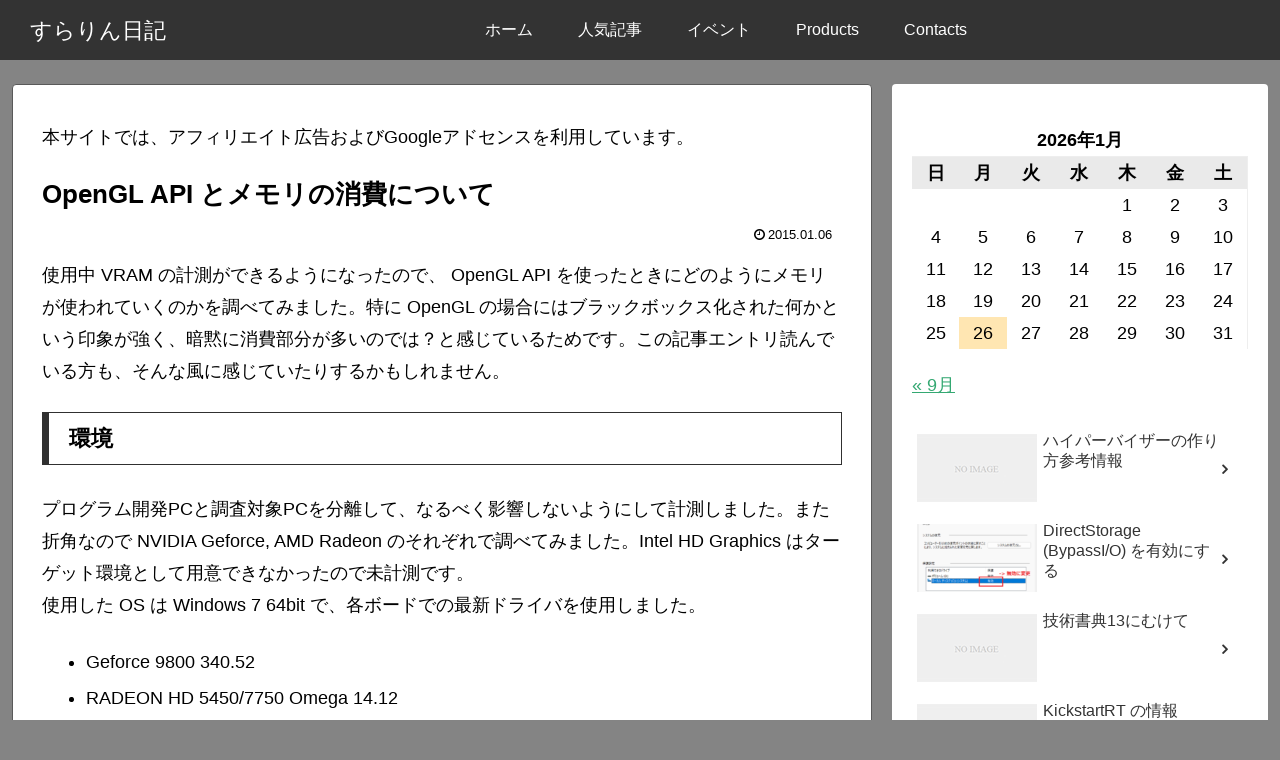

--- FILE ---
content_type: text/html; charset=utf-8
request_url: https://www.google.com/recaptcha/api2/aframe
body_size: 265
content:
<!DOCTYPE HTML><html><head><meta http-equiv="content-type" content="text/html; charset=UTF-8"></head><body><script nonce="gHXP2Fpydid6do6cYvQSMw">/** Anti-fraud and anti-abuse applications only. See google.com/recaptcha */ try{var clients={'sodar':'https://pagead2.googlesyndication.com/pagead/sodar?'};window.addEventListener("message",function(a){try{if(a.source===window.parent){var b=JSON.parse(a.data);var c=clients[b['id']];if(c){var d=document.createElement('img');d.src=c+b['params']+'&rc='+(localStorage.getItem("rc::a")?sessionStorage.getItem("rc::b"):"");window.document.body.appendChild(d);sessionStorage.setItem("rc::e",parseInt(sessionStorage.getItem("rc::e")||0)+1);localStorage.setItem("rc::h",'1769389188993');}}}catch(b){}});window.parent.postMessage("_grecaptcha_ready", "*");}catch(b){}</script></body></html>

--- FILE ---
content_type: text/css
request_url: https://blog.techlab-xe.net/wp-content/themes/cocoon-child-master/style.css?ver=6.6.2&fver=20191005011513
body_size: 455
content:
@charset "UTF-8";

/*!
Theme Name: Cocoon Child
Template:   cocoon-master
Version:    1.0.8
*/

/************************************
** 子テーマ用のスタイルを書く
************************************/
/*必要ならばここにコードを書く*/

/************************************
** レスポンシブデザイン用のメディアクエリ
************************************/
/*1240px以下*/
@media screen and (max-width: 1240px){
  /*必要ならばここにコードを書く*/
}

/*1030px以下*/
@media screen and (max-width: 1030px){
  /*必要ならばここにコードを書く*/
}

/*768px以下*/
@media screen and (max-width: 768px){
  /*必要ならばここにコードを書く*/
}

/*480px以下*/
@media screen and (max-width: 480px){
  /*必要ならばここにコードを書く*/
}

/*続きボタン */
.internal-blogcard-site{
float:none;
}
.internal-blogcard-date{
display:none;
}
.internal-blogcard-site:after{
font-family: "FontAwesome";
content: ">読んでみる";
font-weight: bold;
font-size: 100%;
color: #ff963d;
padding: .2em;
border-radius: 4px;
background-color: rgba(0,0,0,0);
border:1px solid #ff963d;
display: inline;
margin-left: auto;
}
.internal-blogcard-site:hover::after{
	opacity: .7;
}